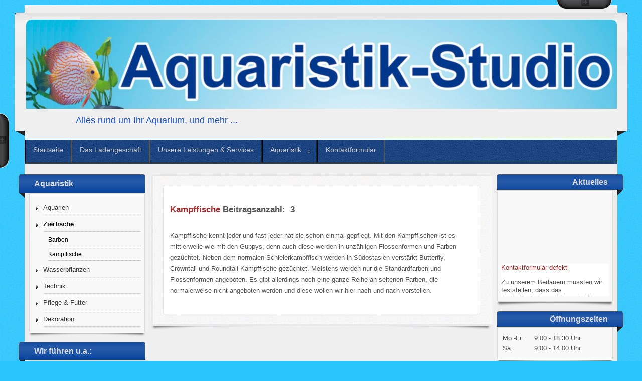

--- FILE ---
content_type: text/html; charset=utf-8
request_url: http://aquaristik-studio.de/index.php/zierfische
body_size: 12545
content:
<?xml version="1.0" encoding="utf-8"?><!DOCTYPE html PUBLIC "-//W3C//DTD XHTML 1.0 Transitional//EN" "http://www.w3.org/TR/xhtml1/DTD/xhtml1-transitional.dtd">
<html xmlns="http://www.w3.org/1999/xhtml" xml:lang="de-de" lang="de-de" >
<head>
	<meta name="designer" content="Juergen Koller - http://www.lernvid.com" />
<meta name="licence" content="Creative Commons 3.0" />
<link href="/templates/allrounder-3/favicon.ico" rel="shortcut icon" type="image/x-icon" />


<!--- ADD CSS Files -->



	<link href="/templates/allrounder-3/css/template.css" rel="stylesheet" type="text/css" media="all" />
<!--
	<link href="/templates/allrounder-3/css/bootstrap.css" rel="stylesheet" type="text/css" media="all" />
-->
	<link href="/templates/allrounder-3/css/joomla.css" rel="stylesheet" type="text/css" media="all" />
	<link href="/templates/allrounder-3/css/colors.css" rel="stylesheet" type="text/css" media="all" />
	<link href="/templates/allrounder-3/css/lvdropdown.css" rel="stylesheet" type="text/css" media="all" />
	<link href="/templates/allrounder-3/css/typo.css" rel="stylesheet" type="text/css" media="all" />
	<link href="/templates/allrounder-3/css/modules.css" rel="stylesheet" type="text/css" media="all" />
	
<!--- Older Browser CSS -->
<!--[if IE 7]>
	<link href="/templates/allrounder-3/css/ie7.css" rel="stylesheet" type="text/css" media="all" />
<![endif]-->

<!--- ADD JavaScript Files -->

	<script type="text/javascript" src="/templates/allrounder-3/js/jquery-1.9.1.min.js"></script>
	<script type="text/javascript">
		var jq = jQuery.noConflict();
	</script>
	<script type="text/javascript" src="/templates/allrounder-3/js/lv-dropdown.js"></script>
	<script type="text/javascript" src="/templates/allrounder-3/js/jq.easy-tooltip.min.js"></script>
	<script type="text/javascript" src="/templates/allrounder-3/js/jq.easy-caption.min.js"></script>
	<script type="text/javascript" src="/templates/allrounder-3/js/reflection.js"></script>
	<script type="text/javascript" src="/templates/allrounder-3/js/effects.js"></script>


<!-- Layout parameters -->
	<style type="text/css">

	/* Template layout parameters */
	

	#wrapper {
		margin-top:10px;
	}
	#foot_container {
		margin-bottom:0px;
	}
	#topmenu ul.menu, #topmenu ul.menu li a, #topmenu ul.menu li span.separator {
		background-image: url('/templates/allrounder-3/images/dropdown-leather.png');
	}
	#topmenu ul.menu li.parent a, #topmenu ul.menu li.parent span.separator {
		background-image: url('/templates/allrounder-3/images/menu-parent-leather.png');
	}
	#topmenu ul.menu li.parent a:hover, #topmenu ul.menu li.parent span.separator:hover, 
	#topmenu ul.menu li#current.parent a, #topmenu ul.menu li#current.parent span.separator {
		background-image: url('/templates/allrounder-3/images/menu-parent-hover-leather.png');
	}
				.page-header h2, h2.item-title {
			background-image: none !important;
		    padding-left: 0px !important;
		    line-height: normal !important;
		}
		
</style>
<!-- Define fonts -->
	<style type="text/css">

	/* Template fonts */
	
	body {
		font-size:13px;

					font-family:Verdana, Helvetica, Sans-Serif;
						line-height:1.3em;
	}

</style>
<!-- ADD own template colors -->
	<style type="text/css">

	/* Template colors */

	body {
		background-color: #29C6FF;
		color: #555555;
	}
	span#copy a {
		color: #555555;
	}
	a, a:link, a:visited, a:active, a:focus {
		color: #A52A2A;
	}

	#wrapper, #foot_container {
		background-color: #EFEFEF;
		border: 1px solid #FFFFFF;
	}

	
	#header {
		background-color: #EFEFEF;
		border-top:1px solid #000000;
		border-left:1px solid #000000;	
		border-right:1px solid #000000;	
	}
	.heckl, .heckr {  
		border-top: 10px solid #222222;
	}

	#footer {
		background-color: #06429C;
		border:1px solid #444444;
		border-bottom:2px solid #444444;
	}
	.feckl, .feckr {  
		border-bottom: 10px solid #222222;
	}
	#footer a#gotop {
		color: #FFFFFF;
	}
	#footermodule1234, #footermodule1234 a, #footermodule1234 ul.menu, #footermodule5, #footermodule5 a {
		color: #FFFFFF;
	}
	#subfoot {
		background-color: #06429C;
		border-top:1px solid #FFFFFF;
		border-bottom:1px solid #222222;
	}
	.copytext {
		color: #FFFFFF;
	}

	#maincontent {
		background-color: #F9F9F9;
		border: 3px double #E9E9E9;
	}
	
	.item-page, .item, .leading-0, .leading-1, .leading-2, .leading-3, .leading-4, .leading-5, .contact,
	#maincontent div.search, #maincontent .categories-list, #maincontent .category-list, 
	#maincontent .archive , #maincontent .contact-category, #maincontent .weblink-category, 
	#maincontent .newsfeed-category, #maincontent .login, #maincontent .profile, #maincontent .profile-edit, 
	#maincontent .registration, #maincontent .remind, #maincontent .reset, #maincontent .finder {
		background-color:#FFFFFF;
		border: 1px solid #E9E9E9;
	}

	.page-header h2, .page-header h2 a {
		color: #484848 !important;
	}

	#wrapper #leftcol h3.moduleh3, #wrapper #rightcol h3.moduleh3	 {
		background-color: #06429C;
		border-top:	1px solid #555555;
		color: #DDDDDD;
	}
	#wrapper #leftcol h3.moduleh3	 {
		border-left: 1px solid #999999;
		border-right: 1px solid #555555;
	}
	#wrapper #rightcol h3.moduleh3	 {
		border-right: 1px solid #999999;
		border-left: 1px solid #555555;
	}
	.h3eckl, .h3eckr {  
		border-top: 10px solid #222222;
	}

	#leftcol .module div.lvround-inner, #leftcol .module_menu div.lvround-inner, #leftcol .module_text div.lvround-inner, 
	#rightcol .module div.lvround-inner, #rightcol .module_menu div.lvround-inner, #rightcol .module_text div.lvround-inner {
		background-color: #F9F9F9;
		border: 1px solid #DDDDDD;
		color: #505050;
	}
	#subhead {
		background-color: #F9F9F9;
		border: 1px solid #FFFFFF;
	}
	.breadcrumbs, .breadcrumbs span {
		color: #555555;
	}
	#leftcol .module div div, #leftcol .module_menu div div, #leftcol .module_text div div, 
	#rightcol .module div div, #rightcol .module_menu div div, #rightcol .module_text div div {
		border: 1px solid #FFFFFF;
	}

	/**** Global Modules ****/

	div.module {
		color:#505050;
		background-color:#FFFFFF;
		border:1px solid #DDDDDD;
	}
	div.module h3.moduleh3 {
		background-color:#EFEFEF;
		border:1px solid #DDDDDD;
	}


	.input, .inputbox {
		color: #555555;
		background-color: #EFEFEF;
		border-top: 1px solid #CCCCCC;
		border-left: 1px solid #CCCCCC;
		border-right: 1px solid #FFFFFF;
		border-bottom: 1px solid #FFFFFF;
	}
	.input:hover, .inputbox:hover {
		color: #555555;
		background-color: #F9F9F9;
	}

	input.button, button.button, button.validate, .pagenav, ul.pagenav li a {
		color: #555;
		background-color: #efefef;
		color: #555555;
		background-color: #EFEFEF;
		border-top: 1px solid #CCCCCC;
		border-left: 1px solid #CCCCCC;
		border-right: 1px solid #FFFFFF;
		border-bottom: 1px solid #FFFFFF;
	}
	input.button:hover, button.button:hover, button.validate:hover, .pagenav, ul.pagenav li a:hover {
		color: #000000;
		background-color: #FFFFFF;
	}

	/**** Mainmenu with suffix: _menu ****/
	
	.module_menu ul.menu li a, .module_menu ul.menu li span.separator {
		color: #333333;
		border-bottom:1px dotted #CCCCCC;
	}
	.module_menu ul.menu li a:hover, .module_menu ul.menu li a:active, .module_menu ul.menu li a:focus {
		color: #000000!important;
	}
	.module_menu ul.menu li.current a {
		color: #000000;
	}
	.module_menu ul.menu li.current ul li a {
		color: #000000;
	}

	/**** Default Tooltips ****/

	.easy-tooltip-default {
		border: 1px solid #A6A7AB; 
		background-color: #F2F3F5; 
		color: #800000;
	}


</style>
<!-- ADD own dropdown-menu colors -->
	<style type="text/css">

	/* Dropdown menu colors */

	#topmenu ul.menu {
		background-color:#06429C !important;
		border-top:3px double #FFFFFF !important;
		border-bottom:3px double #FFFFFF !important;
	}
	#topmenu ul.menu li {
		border-right:1px solid #555555 !important;
	}
	#topmenu ul.menu li a, #topmenu ul.menu li span.separator {
		border-top:1px solid #000000 !important;
		border-right:1px solid #222222 !important;
		border-left:1px solid #000000 !important;
		border-bottom:1px solid #333333 !important;
		color:#CCCCCC;
		background-color:#06429C;
	}
	#topmenu ul.menu a:hover {
		color:#FFFFFF;
	}
	
	/** LEVEL 2 **/
	#topmenu ul.menu ul {
		border:2px solid #000000 !important;
		background-color:#06429C;
	}
	#topmenu ul.menu li ul li a, #topmenu ul.menu li ul li span.separator {
		border-top:1px solid #000000 !important;
		border-right:1px solid #333333 !important;
		border-left:1px solid #333333 !important;
		border-bottom:1px solid #333333 !important;
		color:#CCCCCC;
	}
	#topmenu ul.menu li ul li a:hover {
		color:#FFFFFF;
	}
	#topmenu ul.menu li li {
		background-color:#06429C;
	}
	#topmenu ul.menu li li:hover {
		background-color:#085BD6;
	}

</style>




<!-- math the width of the 3 columns -->
<style type="text/css">
	#leftcol {width: 20%;}
	#rightcol {width: 20%;}
	#content_outmiddle {width: 58%;}
	#content_outright {width: 79%;}
	#content_outleft {width: 79%;}
</style>

	<base href="http://aquaristik-studio.de/index.php/zierfische" />
	<meta http-equiv="content-type" content="text/html; charset=utf-8" />
	<meta name="generator" content="Joomla! - Open Source Content Management" />
	<title>Zierfische</title>
	<link href="/templates/allrounder-3/favicon.ico" rel="shortcut icon" type="image/vnd.microsoft.icon" />
	<link href="http://aquaristik-studio.de/index.php/component/search/?Itemid=187&amp;format=opensearch" rel="search" title="Suchen Aquaristik-Studio Fröhlich" type="application/opensearchdescription+xml" />
	<link href="/plugins/system/jcemediabox/css/jcemediabox.css?1d12bb5a40100bbd1841bfc0e498ce7b" rel="stylesheet" type="text/css" />
	<link href="/plugins/system/jcemediabox/themes/standard/css/style.css?50fba48f56052a048c5cf30829163e4d" rel="stylesheet" type="text/css" />
	<style type="text/css">
div.mod_search99 input[type="search"]{ width:auto; }
	</style>
	<script type="application/json" class="joomla-script-options new">{"csrf.token":"50abbd2d51e0e318f6c655ef0503edc5","system.paths":{"root":"","base":""},"joomla.jtext":{"JGLOBAL_EXPAND_CATEGORIES":"Zeige mehr Kategorien","JGLOBAL_COLLAPSE_CATEGORIES":"Zeige weniger Kategorien"}}</script>
	<script src="/media/jui/js/jquery.min.js?3fea8ad904bc5401abb975a200f67beb" type="text/javascript"></script>
	<script src="/media/jui/js/jquery-noconflict.js?3fea8ad904bc5401abb975a200f67beb" type="text/javascript"></script>
	<script src="/media/jui/js/jquery-migrate.min.js?3fea8ad904bc5401abb975a200f67beb" type="text/javascript"></script>
	<script src="/media/system/js/caption.js?3fea8ad904bc5401abb975a200f67beb" type="text/javascript"></script>
	<script src="/media/system/js/core.js?3fea8ad904bc5401abb975a200f67beb" type="text/javascript"></script>
	<script src="/media/jui/js/bootstrap.min.js?3fea8ad904bc5401abb975a200f67beb" type="text/javascript"></script>
	<script src="/plugins/system/jcemediabox/js/jcemediabox.js?0c56fee23edfcb9fbdfe257623c5280e" type="text/javascript"></script>
	<!--[if lt IE 9]><script src="/media/system/js/html5fallback.js?3fea8ad904bc5401abb975a200f67beb" type="text/javascript"></script><![endif]-->
	<script type="text/javascript">
jQuery(window).on('load',  function() {
				new JCaption('img.caption');
			});
jQuery(function($) {
	$('.categories-list').find('[id^=category-btn-]').each(function(index, btn) {
		var btn = $(btn);
		btn.on('click', function() {
			btn.find('span').toggleClass('icon-plus');
			btn.find('span').toggleClass('icon-minus');
			if (btn.attr('aria-label') === Joomla.JText._('JGLOBAL_EXPAND_CATEGORIES'))
			{
				btn.attr('aria-label', Joomla.JText._('JGLOBAL_COLLAPSE_CATEGORIES'));
			} else {
				btn.attr('aria-label', Joomla.JText._('JGLOBAL_EXPAND_CATEGORIES'));
			}		
		});
	});
});jQuery(function($){ initTooltips(); $("body").on("subform-row-add", initTooltips); function initTooltips (event, container) { container = container || document;$(container).find(".hasTooltip").tooltip({"html": true,"container": "body"});} });JCEMediaBox.init({popup:{width:"",height:"",legacy:0,lightbox:0,shadowbox:0,resize:1,icons:1,overlay:1,overlayopacity:0.8,overlaycolor:"#000000",fadespeed:500,scalespeed:500,hideobjects:0,scrolling:"fixed",close:2,labels:{'close':'Close','next':'Next','previous':'Previous','cancel':'Cancel','numbers':'{$current} of {$total}'},cookie_expiry:"",google_viewer:0},tooltip:{className:"tooltip",opacity:0.8,speed:150,position:"br",offsets:{x: 16, y: 16}},base:"/",imgpath:"plugins/system/jcemediabox/img",theme:"standard",themecustom:"",themepath:"plugins/system/jcemediabox/themes",mediafallback:0,mediaselector:"audio,video"});
	</script>

<link rel="stylesheet" type="text/css" href="/media/n2/ss3/smartslider.min.css?1585251718" media="all" />
<style type="text/css">.n2-ss-spinner-simple-white-container {
    position: absolute;
    top: 50%;
    left: 50%;
    margin: -20px;
    background: #fff;
    width: 20px;
    height: 20px;
    padding: 10px;
    border-radius: 50%;
    z-index: 1000;
}

.n2-ss-spinner-simple-white {
  outline: 1px solid RGBA(0,0,0,0);
  width:100%;
  height: 100%;
}

.n2-ss-spinner-simple-white:before {
    position: absolute;
    top: 50%;
    left: 50%;
    width: 20px;
    height: 20px;
    margin-top: -11px;
    margin-left: -11px;
}

.n2-ss-spinner-simple-white:not(:required):before {
    content: '';
    border-radius: 50%;
    border-top: 2px solid #333;
    border-right: 2px solid transparent;
    animation: n2SimpleWhite .6s linear infinite;
}
@keyframes n2SimpleWhite {
    to {transform: rotate(360deg);}
}</style><script type="text/javascript">(function(){var N=this;N.N2_=N.N2_||{r:[],d:[]},N.N2R=N.N2R||function(){N.N2_.r.push(arguments)},N.N2D=N.N2D||function(){N.N2_.d.push(arguments)}}).call(window);if(!window.n2jQuery){window.n2jQuery={ready:function(cb){console.error('n2jQuery will be deprecated!');N2R(['$'],cb)}}}window.nextend={localization:{},ready:function(cb){console.error('nextend.ready will be deprecated!');N2R('documentReady',function($){cb.call(window,$)})}};</script><script type="text/javascript" src="/media/n2/n/dist/n2-j.min.js?1585251718"></script>
<script type="text/javascript" src="/media/n2/n/dist/nextend-gsap.min.js?1585251718"></script>
<script type="text/javascript" src="/media/n2/n/dist/nextend-frontend.min.js?1585251718"></script>
<script type="text/javascript" src="/media/n2/ss3/dist/smartslider-frontend.min.js?1585251718"></script>
<script type="text/javascript" src="/media/n2/ss3/plugins/type/simple/simple/dist/smartslider-simple-type-frontend.min.js?1585251718"></script>
<script type="text/javascript">N2R('documentReady',function($){N2R(["nextend-frontend","smartslider-frontend","nextend-gsap","smartslider-simple-type-frontend"],function(){new N2Classes.SmartSliderSimple('#n2-ss-2',{"admin":false,"translate3d":1,"callbacks":"","background.video.mobile":1,"align":"normal","isDelayed":0,"load":{"fade":1,"scroll":0},"playWhenVisible":1,"playWhenVisibleAt":0.5,"responsive":{"desktop":1,"tablet":1,"mobile":1,"onResizeEnabled":true,"type":"auto","downscale":1,"upscale":1,"minimumHeight":0,"maximumHeight":3000,"maximumSlideWidth":3000,"maximumSlideWidthLandscape":3000,"maximumSlideWidthTablet":3000,"maximumSlideWidthTabletLandscape":3000,"maximumSlideWidthMobile":3000,"maximumSlideWidthMobileLandscape":3000,"maximumSlideWidthConstrainHeight":0,"forceFull":0,"forceFullOverflowX":"body","forceFullHorizontalSelector":"","constrainRatio":1,"sliderHeightBasedOn":"real","decreaseSliderHeight":0,"focusUser":1,"focusEdge":"auto","deviceModes":{"desktopPortrait":1,"desktopLandscape":0,"tabletPortrait":1,"tabletLandscape":0,"mobilePortrait":1,"mobileLandscape":0},"normalizedDeviceModes":{"unknownUnknown":["unknown","Unknown"],"desktopPortrait":["desktop","Portrait"],"desktopLandscape":["desktop","Portrait"],"tabletPortrait":["tablet","Portrait"],"tabletLandscape":["tablet","Portrait"],"mobilePortrait":["mobile","Portrait"],"mobileLandscape":["mobile","Portrait"]},"verticalRatioModifiers":{"unknownUnknown":1,"desktopPortrait":1,"desktopLandscape":1,"tabletPortrait":1,"tabletLandscape":1,"mobilePortrait":1,"mobileLandscape":1},"minimumFontSizes":{"desktopPortrait":4,"desktopLandscape":4,"tabletPortrait":4,"tabletLandscape":4,"mobilePortrait":4,"mobileLandscape":4},"ratioToDevice":{"Portrait":{"tablet":0.7,"mobile":0.5},"Landscape":{"tablet":0,"mobile":0}},"sliderWidthToDevice":{"desktopPortrait":200,"desktopLandscape":200,"tabletPortrait":140,"tabletLandscape":0,"mobilePortrait":100,"mobileLandscape":0},"basedOn":"combined","orientationMode":"width_and_height","overflowHiddenPage":0,"desktopPortraitScreenWidth":1200,"tabletPortraitScreenWidth":800,"mobilePortraitScreenWidth":440,"tabletLandscapeScreenWidth":800,"mobileLandscapeScreenWidth":440,"focus":{"offsetTop":"","offsetBottom":""}},"controls":{"mousewheel":0,"touch":"horizontal","keyboard":1,"blockCarouselInteraction":1},"lazyLoad":0,"lazyLoadNeighbor":0,"blockrightclick":0,"maintainSession":0,"autoplay":{"enabled":1,"start":1,"duration":4000,"autoplayToSlide":-1,"autoplayToSlideIndex":-1,"allowReStart":0,"pause":{"click":0,"mouse":"0","mediaStarted":0},"resume":{"click":0,"mouse":0,"mediaEnded":1,"slidechanged":0}},"perspective":1500,"layerMode":{"playOnce":0,"playFirstLayer":1,"mode":"skippable","inAnimation":"mainInEnd"},"allowBGImageAttachmentFixed":false,"bgAnimationsColor":"RGBA(51,51,51,1)","bgAnimations":0,"mainanimation":{"type":"fade","duration":800,"delay":0,"ease":"easeOutQuad","parallax":0,"shiftedBackgroundAnimation":0},"carousel":1,"dynamicHeight":0,"initCallbacks":function($){N2D("SmartSliderWidgetBulletTransition",function(t,e){function i(e,i){this.slider=e,this.slider.started(t.proxy(this.start,this,i))}return i.prototype.start=function(e){if(this.slider.sliderElement.data("bullet"))return!1;if(this.slider.sliderElement.data("bullet",this),this.axis="horizontal",this.offset=0,this.parameters=e,this.bar=this.slider.sliderElement.find(".nextend-bullet-bar"),this.event="universalclick","mouseenter"===this.parameters.action&&(this.event="universalenter"),this.slider.sliderElement.on({slideCountChanged:t.proxy(this.onSlideCountChanged,this),sliderSwitchTo:t.proxy(this.onSlideSwitch,this)}),this.slider.firstSlideReady.done(t.proxy(this.onFirstSlideSet,this)),0===e.overlay){var i=!1;switch(e.area){case 1:i="Top";break;case 12:i="Bottom";break;case 5:i="Left",this.axis="vertical";break;case 8:i="Right",this.axis="vertical"}i&&(this.offset=parseFloat(this.bar.data("offset")),this.slider.responsive.addStaticMargin(i,this))}},i.prototype.onFirstSlideSet=function(t){this.onSlideCountChanged(),this.$dots.eq(t.index).addClass("n2-active").attr("aria-current","true").removeAttr("tabindex")},i.prototype.onDotClick=function(e,i){this.slider.directionalChangeTo(e),t(i.target).blur()},i.prototype.onSlideSwitch=function(t,e){this.$dots.filter(".n2-active").removeClass("n2-active").removeAttr("aria-current").attr("tabindex",0),this.$dots.eq(e).addClass("n2-active").attr("aria-current","true").removeAttr("tabindex")},i.prototype.isVisible=function(){return this.bar.is(":visible")},i.prototype.getSize=function(){return"horizontal"===this.axis?this.bar.height()+this.offset:this.bar.width()+this.offset},i.prototype.showThumbnail=function(e,i){var s=this.getThumbnail(e);NextendTween.to(s,.3,{opacity:1}),this.$dots.eq(e).one("universalleave.thumbnailleave",t.proxy(this.hideThumbnail,this,e,s))},i.prototype.hideThumbnail=function(t,e,i){i.stopPropagation(),NextendTween.to(e,.3,{opacity:0,onComplete:function(){e.remove()}})},i.prototype.getThumbnail=function(e){var i=this.$dots.eq(e),s=this.slider.sliderElement.offset(),a=i.offset(),r=i.outerWidth(),o=i.outerHeight(),n=t("<div/>").append(t("<div/>").css({width:this.parameters.thumbnailWidth,height:this.parameters.thumbnailHeight,backgroundImage:'url("'+this.slider.slides[e].getThumbnail()+'")'}).addClass("n2-ss-bullet-thumbnail")).addClass(this.parameters.thumbnailStyle).addClass("n2-ss-bullet-thumbnail-container").appendTo(this.slider.sliderElement);switch(this.parameters.thumbnailPosition){case"right":n.css({left:a.left-s.left+r,top:a.top-s.top+o/2-n.outerHeight(!0)/2});break;case"left":n.css({left:a.left-s.left-n.outerWidth(!0),top:a.top-s.top+o/2-n.outerHeight(!0)/2});break;case"top":n.css({left:a.left-s.left+r/2-n.outerWidth(!0)/2,top:a.top-s.top-n.outerHeight(!0)});break;case"bottom":n.css({left:a.left-s.left+r/2-n.outerWidth(!0)/2,top:a.top-s.top+o})}return i.data("thumbnail",n),n},i.prototype.onSlideCountChanged=function(){this.bar.html("");for(var e=0;e<this.slider.slides.length;e++){var i=this.slider.slides[e],s=t('<div class="n2-ow n2-bullet '+this.parameters.dotClasses+'" tabindex="0"></div>').attr("role","button").attr("aria-label",i.getTitle()).appendTo(this.bar);switch(s.wrap(t('<div class="n2-ow"></div>').on(this.event,t.proxy(this.onDotClick,this,e))).on("n2Activate",t.proxy(this.onDotClick,this,e)),this.parameters.mode){case"numeric":s.html(e+1);break;case"title":s.html(i.getTitle())}if(1===this.parameters.thumbnail){var a=i.getThumbnail();a&&s.on({universalenter:t.proxy(this.showThumbnail,this,e)},{leaveOnSecond:!0})}}this.$dots=this.bar.find(">div>*")},i});new N2Classes.SmartSliderWidgetBulletTransition(this,{"overlay":0,"area":10,"dotClasses":"n2-style-2a0a200d6a6e1fade27fb9c90af83812-dot ","mode":"","action":"click"})}})})});</script>	<script type="application/json" class="joomla-script-options new">{"csrf.token":"50abbd2d51e0e318f6c655ef0503edc5","system.paths":{"root":"","base":""},"joomla.jtext":{"JGLOBAL_EXPAND_CATEGORIES":"Zeige mehr Kategorien","JGLOBAL_COLLAPSE_CATEGORIES":"Zeige weniger Kategorien"}}</script>
</head>
<body>
				<div id="wrapper" style="width:1180px;">
				<div id="toppanel">
         	<div class="module-outer">
		<div class="module">
			<div>
				<div>
					<div class="lvround-inner">
												<div class="search mod_search99">
	<form action="/index.php/zierfische" method="post" class="form-inline" role="search">
		<label for="mod-search-searchword99" class="element-invisible">Boxbeschreibung</label> <input name="searchword" id="mod-search-searchword99" maxlength="200"  class="inputbox search-query input-medium" type="search" size="50" placeholder="Suche ..." />		<input type="hidden" name="task" value="search" />
		<input type="hidden" name="option" value="com_search" />
		<input type="hidden" name="Itemid" value="187" />
	</form>
</div>
						<div class="clr"></div>
					</div>
				</div>
			</div>
		</div>
		<div class="clr"></div>
		<span class="shadow-left">&nbsp;</span>
		<span class="shadow-right">&nbsp;</span>
	</div>
	
	</div>
	<a href="#" title="Toggle in / out" id="toppanel-toggle"></a>
			
		
			<div id="header_container">
				
				<div id="header">
											<div id="headermodule1">
							

<div class="custom"  >
	<p><img src="/images/headers/aquaristik-studio.jpg" width="1180" /></p></div>

							<div class="clr"></div>
						</div>
								
								
					<div id="logo">
																												
							<div style="color:#1B51BD;" class="slogan">Alles rund um Ihr Aquarium, und mehr ...</div>
											</div>	
								
					<span class="heckl">&nbsp;</span>
					<span class="heckr">&nbsp;</span>
				</div>
						
				
		
								<div id="topmenu_container">
					<div id="topmenu">
			             <ul class="nav menu nav-pills mod-list">
<li class="item-101 default"><a href="/index.php" >Startseite</a></li><li class="item-102"><a href="/index.php/ladengeschaeft" >Das Ladengeschäft</a></li><li class="item-103"><a href="/index.php/unsere-marken" >Unsere Leistungen &amp; Services</a></li><li class="item-104 deeper parent"><a href="/index.php/aquaristik" >Aquaristik</a><ul class="nav-child unstyled small"><li class="item-147"><a href="/index.php/aquaristik/aquarien" >Aquarien und Aquarienkombinationen</a></li><li class="item-127 deeper parent"><a href="/index.php/aquaristik/zierfische" >Zierfische</a><ul class="nav-child unstyled small"><li class="item-182"><a href="/index.php/aquaristik/zierfische/barben" >Barben</a></li><li class="item-183"><a href="/index.php/aquaristik/zierfische/kampffische" >Kampffische</a></li></ul></li><li class="item-128"><a href="/index.php/aquaristik/wasserpflanzen" >Wasserpflanzen</a></li><li class="item-129"><a href="/index.php/aquaristik/technik" >Technik</a></li><li class="item-130"><a href="/index.php/aquaristik/pflege-futter" >Pflege &amp; Futter</a></li><li class="item-132 deeper parent"><a href="/index.php/aquaristik/dekoration" >Dekoration</a><ul class="nav-child unstyled small"><li class="item-133"><a href="/index.php/aquaristik/dekoration/bodengrund" >Bodengrund</a></li><li class="item-134"><a href="/index.php/aquaristik/dekoration/steine-wurzeln" >Steine &amp; Wurzeln</a></li></ul></li></ul></li><li class="item-118"><a href="/index.php/kontaktformular" >Kontaktformular</a></li></ul>

					</div>
					<div class="clr"></div>
				</div>
								</div>
				<div id="container">
							
		
							<div id="leftcol">
		             	<div class="module-outer_menu">
					<h3 class="moduleh3"><strong>Aquaristik</strong>
				<span class="h3eckl">&nbsp;</span>
			</h3>
				<div class="module_menu">
			<div>
				<div>
					<div class="lvround-inner">
						<ul class="nav menu mod-list">
<li class="item-186"><a href="/index.php/aquarien" >Aquarien</a></li><li class="item-187 current active deeper parent"><a href="/index.php/zierfische" >Zierfische</a><ul class="nav-child unstyled small"><li class="item-188"><a href="/index.php/zierfische/barben" >Barben</a></li><li class="item-189"><a href="/index.php/zierfische/kampffische" >Kampffische</a></li></ul></li><li class="item-190"><a href="/index.php/wasserpflanzen" >Wasserpflanzen</a></li><li class="item-191"><a href="/index.php/technik" >Technik</a></li><li class="item-192"><a href="/index.php/pflege-futter" >Pflege &amp; Futter</a></li><li class="item-193 parent"><a href="/index.php/dekoration" >Dekoration</a></li></ul>
					</div>
				</div>
			</div>
		</div>
		<div class="clr"></div>
		<span class="shadow-left">&nbsp;</span>
		<span class="shadow-right">&nbsp;</span>
	</div>
		<div class="module-outer">
					<h3 class="moduleh3"><strong>Wir führen u.a.:</strong>
				<span class="h3eckl">&nbsp;</span>
			</h3>
				<div class="module">
			<div>
				<div>
					<div class="lvround-inner">
						<div><div><div class="n2-section-smartslider " role="region" aria-label="Slider"><style>div#n2-ss-2{width:200px;float:left;margin:0px 0px 0px 0px;}html[dir="rtl"] div#n2-ss-2{float:right;}div#n2-ss-2 .n2-ss-slider-1{position:relative;padding-top:0px;padding-right:0px;padding-bottom:0px;padding-left:0px;height:200px;border-style:solid;border-width:0px;border-color:#3e3e3e;border-color:RGBA(62,62,62,1);border-radius:0px;background-clip:padding-box;background-repeat:repeat;background-position:50% 50%;background-size:cover;background-attachment:scroll;}div#n2-ss-2 .n2-ss-slider-background-video-container{position:absolute;left:0;top:0;width:100%;height:100%;overflow:hidden;}div#n2-ss-2 .n2-ss-slider-2{position:relative;width:100%;height:100%;}.x-firefox div#n2-ss-2 .n2-ss-slider-2{opacity:0.99999;}div#n2-ss-2 .n2-ss-slider-3{position:relative;width:100%;height:100%;overflow:hidden;outline:1px solid rgba(0,0,0,0);z-index:10;}div#n2-ss-2 .n2-ss-slide-backgrounds,div#n2-ss-2 .n2-ss-slider-3 > .n-particles-js-canvas-el,div#n2-ss-2 .n2-ss-slider-3 > .n2-ss-divider{position:absolute;left:0;top:0;width:100%;height:100%;}div#n2-ss-2 .n2-ss-slide-backgrounds{z-index:10;}div#n2-ss-2 .n2-ss-slider-3 > .n-particles-js-canvas-el{z-index:12;}div#n2-ss-2 .n2-ss-slide-backgrounds > *{overflow:hidden;}div#n2-ss-2 .n2-ss-slide{position:absolute;top:0;left:0;width:100%;height:100%;z-index:20;display:block;-webkit-backface-visibility:hidden;}div#n2-ss-2 .n2-ss-layers-container{position:relative;width:200px;height:200px;}div#n2-ss-2 .n2-ss-parallax-clip > .n2-ss-layers-container{position:absolute;right:0;}div#n2-ss-2 .n2-ss-slide{perspective:1500px;}div#n2-ss-2[data-ie] .n2-ss-slide{perspective:none;transform:perspective(1500px);}div#n2-ss-2 .n2-ss-slide-active{z-index:21;}div#n2-ss-2 .n2-ss-control-bullet{visibility:hidden;text-align:center;justify-content:center;}div#n2-ss-2 .n2-ss-control-bullet-horizontal.n2-ss-control-bullet-fullsize{width:100%;}div#n2-ss-2 .n2-ss-control-bullet-vertical.n2-ss-control-bullet-fullsize{height:100%;flex-flow:column;}div#n2-ss-2 .nextend-bullet-bar{display:inline-flex;visibility:visible;align-items:center;flex-wrap:wrap;}div#n2-ss-2 .n2-bar-justify-content-left{justify-content:flex-start;}div#n2-ss-2 .n2-bar-justify-content-center{justify-content:center;}div#n2-ss-2 .n2-bar-justify-content-right{justify-content:flex-end;}div#n2-ss-2 .n2-ss-control-bullet-vertical > .nextend-bullet-bar{flex-flow:column;}div#n2-ss-2 .n2-ss-control-bullet-fullsize > .nextend-bullet-bar{display:flex;}div#n2-ss-2 .n2-ss-control-bullet-horizontal.n2-ss-control-bullet-fullsize > .nextend-bullet-bar{flex:1 1 auto;}div#n2-ss-2 .n2-ss-control-bullet-vertical.n2-ss-control-bullet-fullsize > .nextend-bullet-bar{height:100%;}div#n2-ss-2 .nextend-bullet-bar .n2-bullet{cursor:pointer;transition:background-color 0.4s;}div#n2-ss-2 .nextend-bullet-bar .n2-bullet.n2-active{cursor:default;}div#n2-ss-2 div.n2-ss-bullet-thumbnail-container{position:absolute;opacity:0;z-index:10000000;}div#n2-ss-2 .n2-ss-bullet-thumbnail-container .n2-ss-bullet-thumbnail{background-size:cover;background-repeat:no-repeat;background-position:center;}div#n2-ss-2 .n2-style-2a0a200d6a6e1fade27fb9c90af83812-dot{background: #000000;background: RGBA(0,0,0,0.67);opacity:1;padding:5px 5px 5px 5px ;box-shadow: none;border-width: 0px;border-style: solid;border-color: #000000; border-color: RGBA(0,0,0,1);border-radius:50px;margin: 4px;}div#n2-ss-2 .n2-style-2a0a200d6a6e1fade27fb9c90af83812-dot.n2-active, div#n2-ss-2 .n2-style-2a0a200d6a6e1fade27fb9c90af83812-dot:HOVER, div#n2-ss-2 .n2-style-2a0a200d6a6e1fade27fb9c90af83812-dot:FOCUS{background: #00c1c4;}</style><div id="n2-ss-2-align" class="n2-ss-align"><div class="n2-padding"><div id="n2-ss-2" data-creator="Smart Slider 3" class="n2-ss-slider n2-ow n2-has-hover n2notransition  n2-ss-load-fade " data-minFontSizedesktopPortrait="4" data-minFontSizedesktopLandscape="4" data-minFontSizetabletPortrait="4" data-minFontSizetabletLandscape="4" data-minFontSizemobilePortrait="4" data-minFontSizemobileLandscape="4" style="font-size: 1rem;" data-fontsize="16">
        <div class="n2-ss-slider-1 n2-ss-swipe-element n2-ow" style="">
                        <div class="n2-ss-slider-2 n2-ow">
                                <div class="n2-ss-slider-3 n2-ow" style="">

                    <div class="n2-ss-slide-backgrounds"></div><div data-first="1" data-slide-duration="0" data-id="15" data-title="&lt;div&gt;&lt;div&gt;eheim.png&lt;/div&gt;&lt;/div&gt;" data-haslink="1" style="cursor:pointer;" onclick="" data-href="https://www.eheim.com" data-target="_blank" data-n2click="n2ss.openUrl(event);" data-n2middleclick="n2ss.openUrl(event, &#039;_blank&#039;);" class=" n2-ss-slide n2-ss-canvas n2-ow  n2-ss-slide-15"><div class="n2-ss-slide-background n2-ow" data-mode="fit"><div data-hash="6415fad45a437e76052ce42d93a7d5c9" data-desktop="/images/banners/eheim.png" class="n2-ss-slide-background-image" data-blur="0"><img src="/images/banners/eheim.png" alt="" /></div></div><div class="n2-ss-layers-container n2-ow" data-csstextalign="center" style=""></div></div><div data-slide-duration="0" data-id="14" data-title="&lt;div&gt;&lt;div&gt;Juwel.jpg&lt;/div&gt;&lt;/div&gt;" data-haslink="1" style="cursor:pointer;" onclick="" data-href="https://www.juwel-aquarium.de" data-target="_blank" data-n2click="n2ss.openUrl(event);" data-n2middleclick="n2ss.openUrl(event, &#039;_blank&#039;);" class=" n2-ss-slide n2-ss-canvas n2-ow  n2-ss-slide-14"><div class="n2-ss-slide-background n2-ow" data-mode="fit"><div data-hash="315d28095794f660f15a83156978241d" data-desktop="/images/banners/Juwel.jpg" class="n2-ss-slide-background-image" data-blur="0"><img src="/images/banners/Juwel.jpg" alt="" /></div></div><div class="n2-ss-layers-container n2-ow" data-csstextalign="center" style=""></div></div>                </div>
            </div>
            <div data-ssleft="width/2-bulletwidth/2" data-ssbottom="0+10" data-offset="10" class="n2-ss-widget n2-ss-widget-display-desktop n2-ss-widget-display-tablet n2-ss-widget-display-mobile  n2-flex n2-ss-control-bullet n2-ss-control-bullet-horizontal" style="position: absolute;"><div class=" nextend-bullet-bar n2-ow n2-bar-justify-content-center"></div></div>
        </div>
        </div><div class="n2-clear"></div><div id="n2-ss-2-spinner" style="display: none;"><div><div class="n2-ss-spinner-simple-white-container"><div class="n2-ss-spinner-simple-white"></div></div></div></div></div></div><div id="n2-ss-2-placeholder" style="position: relative;z-index:2;background-color:RGBA(0,0,0,0);max-height:3000px; background-color:RGBA(255,255,255,0);"><img style="width: 100%; max-width:3000px; display: block;opacity:0;margin:0px;" class="n2-ow" src="[data-uri]" alt="Slider" /></div></div></div></div>					</div>
				</div>
			</div>
		</div>
		<div class="clr"></div>
		<span class="shadow-left">&nbsp;</span>
		<span class="shadow-right">&nbsp;</span>
	</div>
	
				</div>
					
		    <div id="content_outmiddle">
					
		
				<div id="maincontent">
					<div id="system-message-container">
	</div>
						
					<div class="categories-list">
	
															<div  class="last" >
					<h3 class="page-header item-title">
				<a href="/index.php/zierfische/kampffische">
				Kampffische</a>
									<span class="badge badge-info tip hasTooltip" title="Beitragsanzahl">
						Beitragsanzahl:&nbsp;
						3					</span>
											</h3>
															<div class="category-desc">
						<p>Kampffische kennt jeder und fast jeder hat sie schon einmal gepflegt. Mit den Kampffischen ist es mittlerweile wie mit den Guppys, denn auch diese werden in unzähligen Flossenformen und Farben gezüchtet. Neben dem normalen Schleierkampffisch werden in Südostasien verstärkt Butterfly, Crowntail und Roundtail Kampffische gezüchtet. Meistens werden nur die Standardfarben und Flossenformen angeboten. Es gibt allerdings noch eine ganze Reihe an seltenen Farben, die normalerweise nicht angeboten werden und diese wollen wir hier nach und nach vorstellen.</p>					</div>
							
					</div>
			</div>

				</div>
				<div class="clr"></div>
				<span class="shadow-left">&nbsp;</span>
				<span class="shadow-right">&nbsp;</span>
					
		
			</div>
							<div id="rightcol">
		             	<div class="module-outer">
					<h3 class="moduleh3"><strong>Aktuelles</strong>
				<span class="h3eckr">&nbsp;</span>
			</h3>
				<div class="module">
			<div>
				<div>
					<div class="lvround-inner">
						<!-- BEGIN 'DisplayNews by BK 2.7' --><marquee behavior="scroll" direction="up" height="200" scrollamount="2" scrolldelay="10" onmouseover="this.stop()" onmouseout="this.start()"  >
<div class="blog">
<div class="items-row cols-1 row-0" >
<div class="span0">
<div class="item column-1">
<span class="title"><a href="/index.php/zierfische/11-aktuelles/20-kontaktformular-defekt" >Kontaktformular defekt</a></span><p>Zu unserem Bedauern mussten wir feststellen, dass das Kontaktformular auf dieser Seite nicht ordnungsgemäß funktioniert hat. Die übermittelten Nachrichten wurden uns leider nicht zugestellt. </p>
<p>Falls Sie weiterhin ein Anliegen haben, nehmen Sie bitte erneut mit uns Kontakt auf, vielen Dank! </p></div>
</div>
<div class="row-separator"> </div></div></div>

</marquee><!-- END 'DisplayNews by BK 2.7' -->
					</div>
				</div>
			</div>
		</div>
		<div class="clr"></div>
		<span class="shadow-left">&nbsp;</span>
		<span class="shadow-right">&nbsp;</span>
	</div>
		<div class="module-outer">
					<h3 class="moduleh3"><strong>Öffnungszeiten</strong>
				<span class="h3eckr">&nbsp;</span>
			</h3>
				<div class="module">
			<div>
				<div>
					<div class="lvround-inner">
						

<div class="custom"  >
	<table style="width: 231px;">
<tbody>
<tr>
<td style="width: 59px;">Mo.-Fr.</td>
<td style="width: 162px;">9.00 - 18:30 Uhr</td>
</tr>
<tr>
<td style="width: 59px;">Sa. </td>
<td style="width: 162px;">9.00 - 14.00 Uhr</td>
</tr>
</tbody>
</table></div>
					</div>
				</div>
			</div>
		</div>
		<div class="clr"></div>
		<span class="shadow-left">&nbsp;</span>
		<span class="shadow-right">&nbsp;</span>
	</div>
		<div class="module-outer">
					<h3 class="moduleh3"><strong>Ihr Kontakt zu uns</strong>
				<span class="h3eckr">&nbsp;</span>
			</h3>
				<div class="module">
			<div>
				<div>
					<div class="lvround-inner">
						

<div class="custom"  >
	<p style="text-align: justify;">Aquaristik-Studio<br />Holger Fröhlich<br />Offenbacher Straße 66<br />63165 Mühlheim</p>
<p style="text-align: justify;">Telefon: +49 171 8954435<br />info@aquaristik-studio.de</p>
<p><a href="/index.php/kontaktformular">Kontaktformular</a></p></div>
					</div>
				</div>
			</div>
		</div>
		<div class="clr"></div>
		<span class="shadow-left">&nbsp;</span>
		<span class="shadow-right">&nbsp;</span>
	</div>
	
				</div>
				
			<div class="clr"></div>
		</div>
			
		
		
		<div class="clr"></div>
	</div>
				<div id="foot_container" style="width:1180px;">
				
		
		
							
	
			
			<div id="subfoot">
								
					<div class="copytext">&copy; 2020  Aquaristik-Studio Fröhlich</div>
							</div>
					
	
		<div class="clr"></div>
			<div id="footer">
				<div class="footer-inner">
					<span class="feckl">&nbsp;</span>
					<span class="feckr">&nbsp;</span>
					<div id="scroll_up"> <a href="#" class="lv-tooltip" id="gotop" title="Scroll to top">&uarr;&uarr;&uarr;</a></div>
						<div id="footermodule1234">
					<div id="footermodule1">
	           		<div class="moduletable">
						

<div class="custom"  >
	<p><a href="/index.php/zierfische/8-allgemein/6-impressum">Impressum</a></p></div>
		</div>
	
			</div>
					
					<div id="footermodule2">
	           		<div class="moduletable">
						

<div class="custom"  >
	<p><a href="/index.php/zierfische/8-allgemein/8-haftungsausschluss">Haftungsausschluss</a></p></div>
		</div>
	
			</div>
					
					
					
	</div>
				
					
					</div>
				<div class="footer-bottom">
								  		<span id="copy"><a href="http://www.lernvid.com" title="Joomla Templates" target="_blank">Template designed by LernVid.com</a></span>
				</div>
			</div>		
		<div class="clr"></div>
	</div>	
		<div id="sidepanel-outer">
		<div id="sidepanel">
				<div class="module-outer">
		<div class="module">
			<div>
				<div>
					<div class="lvround-inner">
													<h3 class="moduleh3"><strong>Facebook</strong></h3>
												

<div class="custom"  >
		<h1 style="text-align: center;">Aktuelles auf Facebook</h1>
<h1 style="text-align: center;"><iframe style="border: none; overflow: hidden;" src="https://www.facebook.com/plugins/page.php?href=https%3A%2F%2Fwww.facebook.com%2FAquaristik-Studio-Fr%25C3%25B6hlich-113936162371443%2F&amp;tabs=timeline&amp;width=500&amp;height=600&amp;small_header=true&amp;adapt_container_width=true&amp;hide_cover=false&amp;show_facepile=true&amp;appId" width="500" height="600" frameborder="0" scrolling="no"></iframe></h1></div>
						<div class="clr"></div>
					</div>
				</div>
			</div>
		</div>
		<div class="clr"></div>
		<span class="shadow-left">&nbsp;</span>
		<span class="shadow-right">&nbsp;</span>
	</div>
	
		</div>
		<a href="#" title="Toggle in / out" id="sidepanel-toggle"></a>
	</div>
	
</body>
</html>